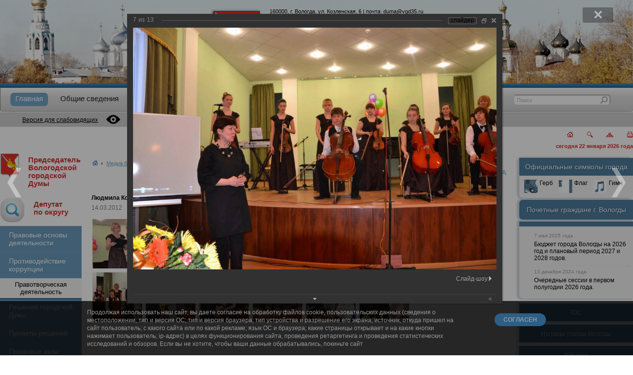

--- FILE ---
content_type: text/html; charset=UTF-8
request_url: https://www.duma-vologda.ru/media/photo/221/4708/
body_size: 14783
content:

<!DOCTYPE html>
<html lang="ru">
<head>
<title>Фотогалерея</title>
<meta http-equiv="Content-Type" content="text/html; charset=UTF-8" />
<meta name="robots" content="index, follow" />
<meta name="keywords" content="Вологодская городская дума официальный сайт гордума глава города Вологды Сапожников Юрий Владимирович мероприятия сессия повестка с датой награждение приемная депутата совещание горсовет" />
<meta name="description" content="Дума" />
<script data-skip-moving="true">(function(w, d, n) {var cl = "bx-core";var ht = d.documentElement;var htc = ht ? ht.className : undefined;if (htc === undefined || htc.indexOf(cl) !== -1){return;}var ua = n.userAgent;if (/(iPad;)|(iPhone;)/i.test(ua)){cl += " bx-ios";}else if (/Windows/i.test(ua)){cl += ' bx-win';}else if (/Macintosh/i.test(ua)){cl += " bx-mac";}else if (/Linux/i.test(ua) && !/Android/i.test(ua)){cl += " bx-linux";}else if (/Android/i.test(ua)){cl += " bx-android";}cl += (/(ipad|iphone|android|mobile|touch)/i.test(ua) ? " bx-touch" : " bx-no-touch");cl += w.devicePixelRatio && w.devicePixelRatio >= 2? " bx-retina": " bx-no-retina";if (/AppleWebKit/.test(ua)){cl += " bx-chrome";}else if (/Opera/.test(ua)){cl += " bx-opera";}else if (/Firefox/.test(ua)){cl += " bx-firefox";}ht.className = htc ? htc + " " + cl : cl;})(window, document, navigator);</script>


<link href="/bitrix/cache/css/s1/duma/kernel_main/kernel_main_v1.css?176674421817998" type="text/css"  rel="stylesheet" />
<link href="/bitrix/js/ui/design-tokens/dist/ui.design-tokens.min.css?174220028223463" type="text/css"  rel="stylesheet" />
<link href="/bitrix/js/ui/fonts/opensans/ui.font.opensans.min.css?17138869602320" type="text/css"  rel="stylesheet" />
<link href="/bitrix/js/main/popup/dist/main.popup.bundle.min.css?175144209728056" type="text/css"  rel="stylesheet" />
<link href="/bitrix/cache/css/s1/duma/page_f837b2e09fe1bc3465f98f4353d2a017/page_f837b2e09fe1bc3465f98f4353d2a017_v1.css?176674421877619" type="text/css"  rel="stylesheet" />
<link href="/bitrix/panel/main/popup.min.css?174219946420774" type="text/css"  rel="stylesheet" />
<link href="/bitrix/cache/css/s1/duma/template_177cafcb539dcbefd0707ce5ccda33cd/template_177cafcb539dcbefd0707ce5ccda33cd_v1.css?176674414153701" type="text/css"  data-template-style="true" rel="stylesheet" />







            
            <!-- Yandex.Metrika counter -->
            
            <!-- /Yandex.Metrika counter -->
                    
        
<meta name="WebsiteSpark" content="GJpxEkoSft" />
<meta name="sputnik-verification" content="VJqQAgFUZBty17C9" />
<meta name="sputnik-verification" content="umpN1LBsdfQ9bxdP" />
<meta name="viewport" content="initial-scale=1, width=device-width, maximum-scale=1, minimum-scale=1, user-scalable=no">
<link rel="shortcut icon" href="/favicon.ico" type="image/x-icon" />
<link rel="icon" type="image/vnd.microsoft.icon" href="/favicon.ico" />
<!-- <link rel="shortcut icon" href="/favicon.ico" /> -->
<!--  -->
<!--[if IE]>
<style>
#main #menu #menu_center ul li div span a {
  position: relative;
  top: 3px;
}
#main #menu #menu_center #search div input {
  top: 3px;
}
#main #right_menu .right_menu_head {
  height: 26px;
  padding-top: 10px;
}
#main #right_menu #pochet_gr {
  height: 28px;
  padding-top: 15px;
}
#main #menu #menu_center ul .sel div span a {
  background: transparent url(/local/templates/duma/img/submenu_delim.gif) no-repeat top left;
}
</style>
<![endif]-->
<!--[if lt IE 8]>
<style>
#main #footer #footer_menu_center {
  position: relative;
  top: 12px;
}
#main #footer #footer_menu_center li a {
  font-size: 12px;
}
#main #menu .menu_head_shadow {
  margin-top: 2px;
}
.ie_corners_l, .ie_corners_r {
  margin-top: 3px;
}
</style>
<![endif]-->
<!--[if gt IE 8]>
<style>
#main #right_menu .menu_head_shadow {
  text-align: center;
  width: 230px;
}
#main #right_menu #pochet_gr .menu_head_shadow {
  text-align: center;
  width: 208px;
}
</style>
<![endif]-->

</head>
<body>
<div class="container">
  <header class="t-header">
    <section class="t-header__banner header-banner">
      <div class="header-banner__container">
        <div class="header-banner__logo header-gerb">
          <a href="/" class="header-gerb__link">
            <img src="/local/templates/duma/img/gerb.png" class="header-gerb__img" alt="Вологодская городская Дума - на главную" title="Вологодская городская Дума - на главную">
          </a>
        </div>
        <div class="header-banner__text">
          <address class="header-banner__text-address">160000, г. Вологда, ул. Козленская, 6 | почта: <a href="mailto:duma@vgd35.ru">duma@vgd35.ru</a></address>
          <div class="header-banner__text-img text-img">
            <img src="/local/templates/duma/img/gor_duma.png" alt="Вологодская городская Дума" class="text-img__img">
          </div>
          <div class="header-banner__text-site">
            <p>официальный сайт <a href="/">www.duma-vologda.ru</a></p>
          </div>
        </div>
      </div>
    </section>
    <div class="header-line"></div>
    <div class="t-header__menu">
      <nav class="main-menu">
        <input type="checkbox" id="checkbox" class="main-menu__checkbox">
<label for="checkbox" class="main-menu__btn"><div class="main-menu__icon"></div></label>
<div class="main-menu__container">
  <ul class="main-menu__list">
      <li
      class="main-menu__list-item select"
    >
      <a class="main-menu__link" href="/">
        <span class="main-menu__link-text">Главная</span>
      </a>
          </li>
      <li
      class="main-menu__list-item have-sub-menu"
    >
      <a class="main-menu__link" href="/overview/">
        <span class="main-menu__link-text">Общие сведения</span>
      </a>
              <input type="checkbox" id="sub-menu-checkbox-2"  class="main-menu__sub-menu-checkbox">
        <label for="sub-menu-checkbox-2" class="main-menu__sub-menu-btn"><div class="main-menu__sub-menu-icon"></div></label>
        <div class="main-menu__sub-menu">
                      <a class="main-menu__link" href="/overview/history/">
              <span class="main-menu__link-text">История создания Думы</span>
            </a>
                      <a class="main-menu__link" href="/overview/the_deputies_of_previous_convocations.php">
              <span class="main-menu__link-text">Депутаты предыдущих созывов</span>
            </a>
                      <a class="main-menu__link" href="/overview/rukovodstvo.php">
              <span class="main-menu__link-text">Руководство Думы</span>
            </a>
                      <a class="main-menu__link" href="/overview/struct.php">
              <span class="main-menu__link-text">Структура Думы</span>
            </a>
                      <a class="main-menu__link" href="/apparat-dumy/">
              <span class="main-menu__link-text">Аппарат Думы</span>
            </a>
                  </div>
          </li>
      <li
      class="main-menu__list-item have-sub-menu"
    >
      <a class="main-menu__link" href="/deputy/">
        <span class="main-menu__link-text">Депутаты</span>
      </a>
              <input type="checkbox" id="sub-menu-checkbox-3"  class="main-menu__sub-menu-checkbox">
        <label for="sub-menu-checkbox-3" class="main-menu__sub-menu-btn"><div class="main-menu__sub-menu-icon"></div></label>
        <div class="main-menu__sub-menu">
                      <a class="main-menu__link" href="/deputy/okrug.php">
              <span class="main-menu__link-text">Схема избирательных округов г. Вологды</span>
            </a>
                      <a class="main-menu__link" href="/deputy/">
              <span class="main-menu__link-text">Страницы депутатов</span>
            </a>
                  </div>
          </li>
      <li
      class="main-menu__list-item have-sub-menu"
    >
      <a class="main-menu__link" href="/committee/">
        <span class="main-menu__link-text">Комитеты</span>
      </a>
              <input type="checkbox" id="sub-menu-checkbox-4"  class="main-menu__sub-menu-checkbox">
        <label for="sub-menu-checkbox-4" class="main-menu__sub-menu-btn"><div class="main-menu__sub-menu-icon"></div></label>
        <div class="main-menu__sub-menu">
                      <a class="main-menu__link" href="/committee/list.php">
              <span class="main-menu__link-text">Список</span>
            </a>
                      <a class="main-menu__link" href="/committee/quest.php">
              <span class="main-menu__link-text">Вопросы ведения комитета</span>
            </a>
                      <a class="main-menu__link" href="/committee/notice.php">
              <span class="main-menu__link-text">Повестка</span>
            </a>
                      <a class="main-menu__link" href="/committee/plan.php">
              <span class="main-menu__link-text">План работы</span>
            </a>
                  </div>
          </li>
      <li
      class="main-menu__list-item"
    >
      <a class="main-menu__link" href="/requests/reception.php">
        <span class="main-menu__link-text">График приема</span>
      </a>
          </li>
      <li
      class="main-menu__list-item"
    >
      <a class="main-menu__link" href="/contacts/">
        <span class="main-menu__link-text">Контакты</span>
      </a>
          </li>
      <li
      class="main-menu__list-item"
    >
      <a class="main-menu__link" href="/fractions/">
        <span class="main-menu__link-text">Депутатские объединения</span>
      </a>
          </li>
    </ul>
</div>      </nav>
      <div class="main-search">
        <form action="/search/index.php" id="srch" class="search">
  <input name="s" type="hidden" value="Поиск" />
  <div class="search__string">
    <input type="text" name="q" value="Поиск" class="search__input">
  </div>
  <a href="#" onlclick='$("#srch").submit();' class="search__btn">
    <!-- <img src="/local/templates/duma/img/search_button.gif" title="Искать!" height="20" width="21"> -->
  </a>
</form>      </div>
    </div>
    <div class="t-header__special spcial-version">
      <div class="spcial-version__container">
        <a href="?special_version=Y" class="special-version">
          <p class="special-version__text">Версия для слабовидящих</p>
          <div class="special-version__icon">
            <svg width="28" height="28" viewBox="0 0 28 28" fill="#000" xmlns="http://www.w3.org/2000/svg"><g clip-path="url(#clip0)"><path d="M27.8462 13.5225C27.5963 13.1733 21.583 4.97656 14 4.97656C6.41689 4.97656 0.40373 13.1733 0.153809 13.5226C-0.0512695 13.8078 -0.0512695 14.1923 0.153809 14.4775C0.40373 14.8267 6.41695 23.0234 14 23.0234C21.583 23.0234 27.5962 14.8267 27.8462 14.4774C28.0513 14.1922 28.0513 13.8077 27.8462 13.5225ZM14 19.7422C10.8341 19.7422 8.25778 17.1659 8.25778 14C8.25778 10.8341 10.8341 8.25781 14 8.25781C17.1659 8.25781 19.7422 10.8341 19.7422 14C19.7422 17.1659 17.1659 19.7422 14 19.7422Z"></path><path d="M13.9999 11.5391C12.6429 11.5391 11.5389 12.643 11.5389 14C11.5389 15.357 12.6429 16.4609 13.9999 16.4609C15.3569 16.4609 16.4608 15.357 16.4608 14C16.4609 12.643 15.3569 11.5391 13.9999 11.5391Z"></path></g><defs><clipPath id="clip0"><rect width="28" height="28"></rect></clipPath></defs></svg>
          </div>
        </a>
        
      </div>
    </div>
    <div class="t-header__info info-section">
      <div class="info-section__speed-button">
        <a href="/" title="Главная"><img src="/local/templates/duma/img/home.gif" width="12" height="11" alt="Главная"></a>
        <a href="/search/" title="Поиск"><img src="/local/templates/duma/img/search.gif" width="12" height="12" alt="Поиск"></a>
        <a href="/search/map.php" title="Карта"><img src="/local/templates/duma/img/map.gif" width="14" height="9" alt="Карта"></a>
        <a href="?print=Y" title="Печать" target="_blank"><img src="/local/templates/duma/img/print.gif" width="12" height="12" alt="Печать"></a>
              </div>
      <div class="info-section__curdate">
         сегодня 22 января 2026 года
      </div>
          </div>
  </header>
  <main class="main">
    <section class="sidebar-left">
      <div class="menu-left__logo-txt logo-txt cities-headed__mob">
        <span class="logo-txt__logo">
          <img class="logo-txt__logo-img" src="/local/templates/duma/img/gerb.png">
        </span>
        <a class="logo-txt__txt" href="/glava/">Председатель Вологодской<br/> городской Думы</a>
      </div>
      <input type="checkbox" id="left-menu-checkbox" class="left-menu-checkbox">
      <label for="left-menu-checkbox" class="left-menu-checkbox__btn">
        <div class="left-menu-checkbox__btn-text">Левое меню</div>
        <div class="left-menu-checkbox__btn-icon"></div>
      </label>
      <aside class="sidebar-menu menu-left">
        <div class="menu-left__logo-txt logo-txt cities-headed__desc">
          <span class="logo-txt__logo">
            <img class="logo-txt__logo-img" src="/local/templates/duma/img/gerb.png">
          </span>
          <a class="logo-txt__txt" href="/glava/">Председатель Вологодской<br/> городской Думы</a>
        </div>
        <div class="menu-left__logo-txt logo-txt">
          <a class="logo-txt__logo" href="/deputy/okrug.php">
            <img class="logo-txt__logo-img" src="/local/templates/duma/img/generic.png">
          </a>
          <a class="logo-txt__txt" href="/deputy/okrug.php">Депутат<br/>по округу</a>
        </div>
        
        
        <div class="menu-left__item">
          <a class="menu-left__item-link" href="/info/">Правовые основы деятельности</a>
        </div>
        <div class="menu-left__item">
          <a class="menu-left__item-link" href="/korruptsya/">Противодействие коррупции</a>
        </div>
            <div class="menu-left__item-title">Правотворческая деятельность</div>
        <ul class="menu-left__list">
              <li class="menu-left__item">
          <a href="/law_making/solution.php" class="menu-left__item-link">Решения городской Думы</a>
        </li>
              <li class="menu-left__item">
          <a href="/law_making/project.php" class="menu-left__item-link">Проекты решений</a>
        </li>
              <li class="menu-left__item">
          <a href="/law_making/chm_acts.php" class="menu-left__item-link">Правовые акты руководителя Думы</a>
        </li>
          </ul>
          <div class="menu-left__item-title">Мероприятия Думы</div>
        <ul class="menu-left__list">
              <li class="menu-left__item">
          <a href="/events_duma/plan.php" class="menu-left__item-link">План работы</a>
        </li>
              <li class="menu-left__item">
          <a href="/events_duma/meet.php" class="menu-left__item-link">Заседания комитетов</a>
        </li>
              <li class="menu-left__item">
          <a href="/events_duma/public_hearings/index.php" class="menu-left__item-link">Публичные слушания</a>
        </li>
              <li class="menu-left__item">
          <a href="/events_duma/session/index.php" class="menu-left__item-link">Очередные сессии</a>
        </li>
          </ul>
          <div class="menu-left__item-title">Обращения в Думу</div>
        <ul class="menu-left__list">
              <li class="menu-left__item">
          <a href="/requests/mail.php" class="menu-left__item-link">Отправить письмо</a>
        </li>
              <li class="menu-left__item">
          <a href="/requests/reception.php" class="menu-left__item-link">Прийти на прием</a>
        </li>
              <li class="menu-left__item">
          <a href="/requests/docs.php" class="menu-left__item-link">Нормативно-правовая база</a>
        </li>
              <li class="menu-left__item">
          <a href="/requests/reports/index.php" class="menu-left__item-link">Информация о рассмотрении обращений</a>
        </li>
          </ul>
          <div class="menu-left__item-title">Кадровое обеспечение</div>
        <ul class="menu-left__list">
              <li class="menu-left__item">
          <a href="/staffing/sort.php" class="menu-left__item-link">Порядок поступления на муниципальную службу</a>
        </li>
              <li class="menu-left__item">
          <a href="/staffing/info.php" class="menu-left__item-link">Сведения о вакансиях</a>
        </li>
              <li class="menu-left__item">
          <a href="/staffing/qualify.php" class="menu-left__item-link">Квалификационные требования к кандидатам</a>
        </li>
              <li class="menu-left__item">
          <a href="/staffing/result.php" class="menu-left__item-link">Условия и результаты конкурсов</a>
        </li>
              <li class="menu-left__item">
          <a href="" class="menu-left__item-link"></a>
        </li>
          </ul>
            </aside>
    </section>
      <!-- begin::main-section -->
    <section class="main-section">
      
      <div style="margin-bottom: 10px;">
        <span id="page_title"><h1>Фотогалерея</h1></span>
      </div>
      <div class="breadcrumb">
        <div class="breadcrumb__wrap">
          <ul class="breadcrumb__container"><li class="breadcrumb__item"><a href="/" title="Главная"><img src="/local/templates/duma/img/icon_home.gif"></a></li><li class="breadcrumb__item"><span class="breadcrumb__separator">&nbsp;<img src="/local/templates/duma/img/icon_more.gif">&nbsp;</span></li><li class="breadcrumb__item"><a href="/media/" title="Медиа библиотека">Медиа библиотека</a></li><li class="breadcrumb__item"><span class="breadcrumb__separator">&nbsp;<img src="/local/templates/duma/img/icon_more.gif">&nbsp;</span></li><li class="breadcrumb__item"><a href="/media/photo/" title="Фотогалерея">Фотогалерея</a></li><li class="breadcrumb__item"><span class="breadcrumb__separator">&nbsp;<img src="/local/templates/duma/img/icon_more.gif">&nbsp;</span></li><li class="breadcrumb__item">Людмила Коротаева поздравляет с юбилеем коллектив Ансамбля музыкальной школы им.Трифонова</li></ul>        </div>
        <div id="font_ch">
          Размер шрифта: <a id="font_small" href="#">А</a><a id="font_avg" class="used" href="#">А</a><a id="font_big" href="#">А</a>
        </div>
      </div>
      <div style="clear:both; margin-bottom: 20px;">&nbsp;</div>
            <div class="main-section__content">
<style>
div.photo-album-avatar{
	width:120px;
	height:120px;}
div.photo-item-cover-block-container,
div.photo-item-cover-block-outer,
div.photo-item-cover-block-inner{
	background-color: white;
	height:136px;
	width:160px;}
div.photo-album-thumbs-avatar{
	width:100px;
	height:100px;}
ul.photo-album-list div.photo-item-info-block-outside {
	width: 168px;}
ul.photo-album-thumbs-list div.photo-item-info-block-inner {
	width:148px;}
</style>


<div class="photo-page-section">

<div class="photo-album-item photo-album-active " id="photo_album_info_221" >
	<div class="photo-album-info">
				<div class="photo-album-name" id="photo_album_name_221">Людмила Коротаева поздравляет с юбилеем коллектив Ансамбля музыкальной школы им.Трифонова</div>
						<div class="photo-album-date"><span id="photo_album_date_221">14.03.2012</span></div>
					</div>
</div>


<div class="empty-clear"></div><div class="photo-info-box photo-info-box-photo-list">
	<div class="photo-info-box-inner">

<div class="photo-items-list photo-photo-list" id="photo_list_bxph_list_0">
		<div id="photo_cont_4702" class="photo-item-cont " title="">
			<a class="photo-item-inner" style="width: 100px; height: 100px;" href="/media/photo/221/4702/" id="photo_4702">
				<img src="/upload/iblock/64f/64f80da43cf06b9bf2622ed14e19d9e8.JPG" border="0" style="width: 150px; height: 100px; left: -25px; ;" alt="DSC_0812.JPG"/>
							</a>
		</div>
		<div id="photo_cont_4703" class="photo-item-cont " title="">
			<a class="photo-item-inner" style="width: 100px; height: 100px;" href="/media/photo/221/4703/" id="photo_4703">
				<img src="/upload/iblock/3b4/3b41d13bc055f79b9e64e613a2fa9b9a.JPG" border="0" style="width: 150px; height: 100px; left: -25px; ;" alt="DSC_0814.JPG"/>
							</a>
		</div>
		<div id="photo_cont_4704" class="photo-item-cont " title="">
			<a class="photo-item-inner" style="width: 100px; height: 100px;" href="/media/photo/221/4704/" id="photo_4704">
				<img src="/upload/iblock/6c2/6c294b61c1c75553143cf296a7622f88.JPG" border="0" style="width: 150px; height: 100px; left: -25px; ;" alt="DSC_0816.JPG"/>
							</a>
		</div>
		<div id="photo_cont_4705" class="photo-item-cont " title="">
			<a class="photo-item-inner" style="width: 100px; height: 100px;" href="/media/photo/221/4705/" id="photo_4705">
				<img src="/upload/iblock/6b5/6b5eed7be84b842f31c640fd28ff5479.JPG" border="0" style="width: 150px; height: 100px; left: -25px; ;" alt="DSC_0817.JPG"/>
							</a>
		</div>
		<div id="photo_cont_4706" class="photo-item-cont " title="">
			<a class="photo-item-inner" style="width: 100px; height: 100px;" href="/media/photo/221/4706/" id="photo_4706">
				<img src="/upload/iblock/f22/f22a53842e4fd612f31121e418c1b67e.JPG" border="0" style="width: 150px; height: 100px; left: -25px; ;" alt="DSC_0822.JPG"/>
							</a>
		</div>
		<div id="photo_cont_4707" class="photo-item-cont " title="">
			<a class="photo-item-inner" style="width: 100px; height: 100px;" href="/media/photo/221/4707/" id="photo_4707">
				<img src="/upload/iblock/3b2/3b28dc2140b3a549297846294f7e2d3b.JPG" border="0" style="width: 150px; height: 100px; left: -25px; ;" alt="DSC_0828.JPG"/>
							</a>
		</div>
		<div id="photo_cont_4708" class="photo-item-cont " title="">
			<a class="photo-item-inner" style="width: 100px; height: 100px;" href="/media/photo/221/4708/" id="photo_4708">
				<img src="/upload/iblock/26b/26b40cad15cac3d190e18990fddb77a3.JPG" border="0" style="width: 150px; height: 100px; left: -25px; ;" alt="DSC_0832.JPG"/>
							</a>
		</div>
		<div id="photo_cont_4709" class="photo-item-cont " title="">
			<a class="photo-item-inner" style="width: 100px; height: 100px;" href="/media/photo/221/4709/" id="photo_4709">
				<img src="/upload/iblock/791/791d276379eec275792e6dc302fd8536.JPG" border="0" style="width: 150px; height: 100px; left: -25px; ;" alt="DSC_0833.JPG"/>
							</a>
		</div>
		<div id="photo_cont_4710" class="photo-item-cont " title="">
			<a class="photo-item-inner" style="width: 100px; height: 100px;" href="/media/photo/221/4710/" id="photo_4710">
				<img src="/upload/iblock/631/6311b00377667aa1a1485fd14b261aee.JPG" border="0" style="width: 150px; height: 100px; left: -25px; ;" alt="DSC_0839.JPG"/>
							</a>
		</div>
		<div id="photo_cont_4711" class="photo-item-cont " title="">
			<a class="photo-item-inner" style="width: 100px; height: 100px;" href="/media/photo/221/4711/" id="photo_4711">
				<img src="/upload/iblock/ff7/ff71572672ad3e9ee37e640fcc1b8ea1.JPG" border="0" style="width: 150px; height: 100px; left: -25px; ;" alt="DSC_0840.JPG"/>
							</a>
		</div>
		<div id="photo_cont_4712" class="photo-item-cont " title="">
			<a class="photo-item-inner" style="width: 100px; height: 100px;" href="/media/photo/221/4712/" id="photo_4712">
				<img src="/upload/iblock/502/502a3bcec1aa10384fcb4c4a2dd6ab82.JPG" border="0" style="width: 150px; height: 100px; left: -25px; ;" alt="DSC_0845.JPG"/>
							</a>
		</div>
		<div id="photo_cont_4713" class="photo-item-cont " title="">
			<a class="photo-item-inner" style="width: 100px; height: 100px;" href="/media/photo/221/4713/" id="photo_4713">
				<img src="/upload/iblock/aac/aac75449353268a39cc6824d9652bf03.JPG" border="0" style="width: 150px; height: 100px; left: -25px; ;" alt="DSC_0849.JPG"/>
							</a>
		</div>
		<div id="photo_cont_4714" class="photo-item-cont " title="">
			<a class="photo-item-inner" style="width: 100px; height: 100px;" href="/media/photo/221/4714/" id="photo_4714">
				<img src="/upload/iblock/81d/81d339975147510d7459d9e95c70a8a6.JPG" border="0" style="width: 150px; height: 100px; left: -25px; ;" alt="DSC_0851.JPG"/>
							</a>
		</div>
</div>
<div class="empty-clear"></div>


	</div>
</div>

</div>  		</div>
		<div id="on_top"><a href="#">Наверх</a></div>
    </section>
    <!-- end::main-section -->
    <section class="sidebar-right">
      <aside class="sidebar-menu menu-right">
        <div class="menu-right__symbols">
          <div class="right-menu__symbols-head">
            Официальные символы города
          </div>
          <div class="right-menu__symbols-body">
            <ul class="symbols-list">
              <li class="symbols-list__item">
                <a href="/gerb.php" class="symbols-list__link">
                  <img src="/local/templates/duma/img/gerb_small.gif" class="symbols-list__logo">
                  <img src="/local/templates/duma/img/gerb_small_c.gif" class="symbols-list__logo_hover">
                  <span class="symbols-list__name">Герб</span>
                </a>
              </li>
              <li class="symbols-list__item">
                <a href="/flag.php" class="symbols-list__link">
                  <img src="/local/templates/duma/img/flag.gif" class="symbols-list__logo">
                  <img src="/local/templates/duma/img/flag_c.gif" class="symbols-list__logo_hover">
                  <span class="symbols-list__name">Флаг</span>
                </a>
              </li>
              <li class="symbols-list__item">
                <a href="/hymn.php" class="symbols-list__link">
                  <img src="/local/templates/duma/img/gimn.gif" class="symbols-list__logo">
                  <img src="/local/templates/duma/img/gimn_c.gif" class="symbols-list__logo_hover">
                  <span class="symbols-list__name">Гимн</span>
                </a>
              </li>
            </ul>
          </div>
        </div>
        
        <div class="menu-right__pochetnye-grazhdane">
          <a href="https://vologda.gosuslugi.ru/o-munitsipalnom-obrazovanii/pochetnye-grazhdane/" target="_blank" class="menu-right__pochetnye-grazhdane-link">
            Почетные граждане г. Вологды
          </a>
        </div>
        
        <div class="menu-right__news">
          		<div class="menu-right__news-date">
		7 мая 2025 года
	</div>
	<a id="bx_3218110189_20155" href="/info/budzet.php" class="menu-right__news-link">
		Бюджет города Вологды на 2026 год и плановый период 2027 и 2028 годов.	</a>
			<img src="/local/templates/duma/img/left_menu_delim.gif" id="pov_delim" alt="-----------">
			<div class="menu-right__news-date">
		13 декабря 2024 года
	</div>
	<a id="bx_3218110189_20154" href="/events_duma/session/index.php" class="menu-right__news-link">
		Очередные сессии в первом полугодии 2026 года.	</a>
	        </div>
        
        <div style="margin-bottom: 10px;">
          <div id="comp_b757adee2b6b3aef77897ea288e103dc"></div>        </div>

        <div class="menu-right__item">
          <a class="menu-right__link" href="/tos/">ТОС</a>
        </div>
        <div class="menu-right__item">
          <a class="menu-right__link" href="/vol_awards/">Награды города Вологды</a>
        </div>
        <div class="menu-right__item">
          <a class="menu-right__link" href="/yubilei-vologodskoy-gorodskoy-dumy/">Юбилеи<br/>Вологодской городской Думы</a>
        </div> 
        <div class="menu-right__item">
          <a class="menu-right__link" href="/mparl/">Молодежный парламент<br/>города Вологды</a>
        </div> 
        <div class="menu-right__item">
          <a class="menu-right__link" href="/media/photo/">Фотогалерея</a>
        </div>
        <div class="menu-right__item">
          <a class="menu-right__link" href="/links/14245/">Официальные сайты РФ</a>
        </div>
        <div class="menu-right__item">
          <a class="menu-right__link" href="/links/14246/">Официальная Вологда</a>
        </div>
        <div class="menu-right__item">
          <a class="menu-right__link" href="/links/14247/">Полезные ссылки</a>
        </div>
        <style type='text/css'>
        .gmtbl{background-color: #ffffff; border: 1px solid #ffffff;}
        .gmtdttl{font-weight: bold; color: #ffffff; text-align:center;  background-color: #4A7A9B}
        .gmtdtext {font-size:10px; font-weight: normal; color: #000000;text-align:center;}
        .tddiv { text-align: left !important;}
        div#cntdiv{ position:absolute; display:block;}
        div#infselectlist{ background-color: #ffffff; border: 1px solid #7c7c7c; width:100%; height:100%; position:relative; top:1; left:0; right:0; visibility:hidden; cursor:pointer;}
        div#hiddentl{ position:relative; top:1; left:0; right:0; visibility:hidden;}
        </style>
        </br>

        <!-- Metrika informer -->
                 <!-- /Metrika informer -->
      </aside>
    </section>
  </main>
  <footer class="t-footer">
    <section class="t-footer__left duma-section">
      <div class="duma-section__copy duma-copy">
        <img src="/local/templates/duma/img/gerb.gif" class="duma-copy__logo" alt="Вологодская городская Дума">
        <p class="duma-copy__text">
          Вологодская<br>
          городская Дума<br>
        </p>
      </div>
    </section>
    <section class="t-footer__center f-menu-section">
      <nav class="footer-menu">
        
	<ul class="footer-menu__list">

						<li class="footer-menu__list-item">
				<a href="/" class="footer-menu__link sel_menu">
					<span class="footer-menu__list-item-text">Главная</span>
				</a>
			</li>
								<li class="footer-menu__list-item">
				<a href="/overview/" class="footer-menu__link">
					<span class="footer-menu__list-item-text">Общие сведения</span>
				</a>
			</li>
								<li class="footer-menu__list-item">
				<a href="/deputy/" class="footer-menu__link">
					<span class="footer-menu__list-item-text">Депутаты</span>
				</a>
			</li>
								<li class="footer-menu__list-item">
				<a href="/committee/" class="footer-menu__link">
					<span class="footer-menu__list-item-text">Комитеты</span>
				</a>
			</li>
								<li class="footer-menu__list-item">
				<a href="/requests/reception.php" class="footer-menu__link">
					<span class="footer-menu__list-item-text">График приема</span>
				</a>
			</li>
								<li class="footer-menu__list-item">
				<a href="/contacts/" class="footer-menu__link">
					<span class="footer-menu__list-item-text">Контакты</span>
				</a>
			</li>
								<li class="footer-menu__list-item">
				<a href="/fractions/" class="footer-menu__link">
					<span class="footer-menu__list-item-text">Депутатские объединения</span>
				</a>
			</li>
			
	</ul>
      </nav>
    </section>
    <section class="t-footer__right akatan-section">
      <div class="akatan-section__copy akatan-copy">
        <img src="/local/templates/duma/img/akatan_logo.gif" class="akatan-copy__logo" alt="Интернет агенство Акатан" title="Интернет агенство Акатан">
        <p class="akatan-copy__text">
          Разработка и техническая поддержка - <a href="https://akatan.ru" target="_blank" title="Создание и техническое продвижение сайтов AKATAN">AKATAN</a><br>
          Работает на «<a href="http://www.1c-bitrix.ru/partners/154944.php">1С-Битрикс: Управление сайтом</a>»<br>
        </p>
      </div>
    </section>
  </footer>
  <div id="after_footer_line"></div>
</div>
<div id="cookieBanner">
	<div class="cookieContent">
		<span class="cookieText">
			Продолжая использовать наш сайт, вы даете согласие на обработку файлов cookie, пользовательских данных (сведения о местоположении; тип и версия ОС; тип и версия браузера; тип устройства и разрешение его экрана; источник, откуда пришел на сайт пользователь; с какого сайта или по какой рекламе; язык ОС и браузера; какие страницы открывает и на какие кнопки нажимает пользователь; ip-адрес) в целях функционирования сайта, проведения ретаргетинга и проведения статистических исследований и обзоров. Если вы не хотите, чтобы ваши данные обрабатывались, покиньте сайт
		</span>
		<span class="cookieButton">
			<span id="acceptCookies">СОГЛАСЕН</span>
		</span>
	</div>
</div>

<!-- Yandex.Metrika counter -->  
<noscript><div><img src="https://mc.yandex.ru/watch/13789261" style="position:absolute; left:-9999px;" alt="" /></div></noscript> 
<!-- /Yandex.Metrika counter -->
<!---cnt.sputnik.ru---> 
<!---cnt.sputnik.ru---> 
<script>if(!window.BX)window.BX={};if(!window.BX.message)window.BX.message=function(mess){if(typeof mess==='object'){for(let i in mess) {BX.message[i]=mess[i];} return true;}};</script>
<script>(window.BX||top.BX).message({"JS_CORE_LOADING":"Загрузка...","JS_CORE_NO_DATA":"- Нет данных -","JS_CORE_WINDOW_CLOSE":"Закрыть","JS_CORE_WINDOW_EXPAND":"Развернуть","JS_CORE_WINDOW_NARROW":"Свернуть в окно","JS_CORE_WINDOW_SAVE":"Сохранить","JS_CORE_WINDOW_CANCEL":"Отменить","JS_CORE_WINDOW_CONTINUE":"Продолжить","JS_CORE_H":"ч","JS_CORE_M":"м","JS_CORE_S":"с","JSADM_AI_HIDE_EXTRA":"Скрыть лишние","JSADM_AI_ALL_NOTIF":"Показать все","JSADM_AUTH_REQ":"Требуется авторизация!","JS_CORE_WINDOW_AUTH":"Войти","JS_CORE_IMAGE_FULL":"Полный размер"});</script><script src="/bitrix/js/main/core/core.min.js?1756709399229643"></script><script>BX.Runtime.registerExtension({"name":"main.core","namespace":"BX","loaded":true});</script>
<script>BX.setJSList(["\/bitrix\/js\/main\/core\/core_ajax.js","\/bitrix\/js\/main\/core\/core_promise.js","\/bitrix\/js\/main\/polyfill\/promise\/js\/promise.js","\/bitrix\/js\/main\/loadext\/loadext.js","\/bitrix\/js\/main\/loadext\/extension.js","\/bitrix\/js\/main\/polyfill\/promise\/js\/promise.js","\/bitrix\/js\/main\/polyfill\/find\/js\/find.js","\/bitrix\/js\/main\/polyfill\/includes\/js\/includes.js","\/bitrix\/js\/main\/polyfill\/matches\/js\/matches.js","\/bitrix\/js\/ui\/polyfill\/closest\/js\/closest.js","\/bitrix\/js\/main\/polyfill\/fill\/main.polyfill.fill.js","\/bitrix\/js\/main\/polyfill\/find\/js\/find.js","\/bitrix\/js\/main\/polyfill\/matches\/js\/matches.js","\/bitrix\/js\/main\/polyfill\/core\/dist\/polyfill.bundle.js","\/bitrix\/js\/main\/core\/core.js","\/bitrix\/js\/main\/polyfill\/intersectionobserver\/js\/intersectionobserver.js","\/bitrix\/js\/main\/lazyload\/dist\/lazyload.bundle.js","\/bitrix\/js\/main\/polyfill\/core\/dist\/polyfill.bundle.js","\/bitrix\/js\/main\/parambag\/dist\/parambag.bundle.js"]);
</script>
<script>BX.Runtime.registerExtension({"name":"fx","namespace":"window","loaded":true});</script>
<script>BX.Runtime.registerExtension({"name":"ui.design-tokens","namespace":"window","loaded":true});</script>
<script>BX.Runtime.registerExtension({"name":"main.pageobject","namespace":"BX","loaded":true});</script>
<script>(window.BX||top.BX).message({"JS_CORE_LOADING":"Загрузка...","JS_CORE_NO_DATA":"- Нет данных -","JS_CORE_WINDOW_CLOSE":"Закрыть","JS_CORE_WINDOW_EXPAND":"Развернуть","JS_CORE_WINDOW_NARROW":"Свернуть в окно","JS_CORE_WINDOW_SAVE":"Сохранить","JS_CORE_WINDOW_CANCEL":"Отменить","JS_CORE_WINDOW_CONTINUE":"Продолжить","JS_CORE_H":"ч","JS_CORE_M":"м","JS_CORE_S":"с","JSADM_AI_HIDE_EXTRA":"Скрыть лишние","JSADM_AI_ALL_NOTIF":"Показать все","JSADM_AUTH_REQ":"Требуется авторизация!","JS_CORE_WINDOW_AUTH":"Войти","JS_CORE_IMAGE_FULL":"Полный размер"});</script>
<script>BX.Runtime.registerExtension({"name":"window","namespace":"window","loaded":true});</script>
<script>BX.Runtime.registerExtension({"name":"ui.tooltip","namespace":"BX.UI","loaded":true});</script>
<script>(window.BX||top.BX).message({"TOOLTIP_ENABLED":"N"});</script>
<script>BX.Runtime.registerExtension({"name":"tooltip","namespace":"window","loaded":true});</script>
<script>BX.Runtime.registerExtension({"name":"ui.fonts.opensans","namespace":"window","loaded":true});</script>
<script>BX.Runtime.registerExtension({"name":"main.popup","namespace":"BX.Main","loaded":true});</script>
<script>BX.Runtime.registerExtension({"name":"popup","namespace":"window","loaded":true});</script>
<script>(window.BX||top.BX).message({"LANGUAGE_ID":"ru","FORMAT_DATE":"DD.MM.YYYY","FORMAT_DATETIME":"DD.MM.YYYY HH:MI:SS","COOKIE_PREFIX":"BITRIX_SM","SERVER_TZ_OFFSET":"10800","UTF_MODE":"Y","SITE_ID":"s1","SITE_DIR":"\/","USER_ID":"","SERVER_TIME":1769075863,"USER_TZ_OFFSET":0,"USER_TZ_AUTO":"Y","bitrix_sessid":"9a408af8e247e931afbb0c9cebf884ba"});</script><script  src="/bitrix/cache/js/s1/duma/kernel_main/kernel_main_v1.js?1766744218170626"></script>
<script src="/bitrix/js/main/popup/dist/main.popup.bundle.min.js?176197833667480"></script>
<script src="/bitrix/js/yandex.metrika/script.js?17437782886417"></script>
<script>BX.setJSList(["\/bitrix\/js\/main\/session.js","\/bitrix\/js\/main\/core\/core_fx.js","\/bitrix\/js\/main\/pageobject\/dist\/pageobject.bundle.js","\/bitrix\/js\/main\/core\/core_window.js","\/bitrix\/js\/main\/date\/main.date.js","\/bitrix\/js\/main\/core\/core_date.js","\/bitrix\/js\/main\/utils.js","\/bitrix\/js\/main\/core\/core_tooltip.js","\/bitrix\/components\/bitrix\/photogallery\/templates\/.default\/script.js","\/bitrix\/components\/bitrix\/photogallery.section.list\/templates\/.default\/script.js","\/local\/templates\/duma\/components\/bitrix\/photogallery.detail.list.ex\/.default\/script.js","\/local\/templates\/duma\/js\/jquery_3_7_1.min.js","\/local\/templates\/duma\/js\/jquery.fancybox.min.js","\/local\/templates\/duma\/script.js","\/local\/templates\/duma\/components\/bitrix\/menu\/top_menu_adaptive\/script.js"]);</script>
<script>BX.setCSSList(["\/bitrix\/js\/main\/core\/css\/core_date.css","\/bitrix\/js\/main\/core\/css\/core_tooltip.css","\/bitrix\/components\/bitrix\/photogallery\/templates\/.default\/themes\/gray\/style.css","\/bitrix\/components\/bitrix\/photogallery\/templates\/.default\/style.css","\/local\/templates\/duma\/components\/bitrix\/photogallery.detail.list.ex\/.default\/style.css","\/local\/templates\/duma\/fancybox\/jquery.fancybox.css","\/local\/templates\/duma\/fancybox\/helpers\/jquery.fancybox-buttons.css","\/local\/templates\/duma\/fancybox\/helpers\/jquery.fancybox-thumbs.css","\/local\/templates\/duma\/css\/style.css","\/local\/templates\/duma\/components\/bitrix\/menu\/top_menu_adaptive\/style.css","\/local\/templates\/duma\/components\/bitrix\/menu\/left_menu_bot_adaptive\/style.css","\/local\/templates\/duma\/components\/bitrix\/breadcrumb\/bread-adaptive\/style.css","\/local\/templates\/duma\/components\/bitrix\/news.list\/block_ses_adaptive\/style.css","\/local\/templates\/duma\/components\/bitrix\/menu\/bottom_menu_adaptive\/style.css","\/local\/templates\/duma\/styles.css","\/local\/templates\/duma\/template_styles.css"]);</script>
<script type='text/javascript'>window['recaptchaFreeOptions']={'size':'normal','theme':'light','badge':'bottomright','version':'','action':'','lang':'ru','key':'6Lf-WCAUAAAAAF4A3pdhLpysnVYYOlnietTBYWz_'};</script>
<script type="text/javascript">"use strict";!function(r,c){var l=l||{};l.form_submit;var i=r.recaptchaFreeOptions;l.loadApi=function(){if(!c.getElementById("recaptchaApi")){var e=c.createElement("script");e.async=!0,e.id="recaptchaApi",e.src="//www.google.com/recaptcha/api.js?onload=RecaptchafreeLoaded&render=explicit&hl="+i.lang,e.onerror=function(){console.error('Failed to load "www.google.com/recaptcha/api.js"')},c.getElementsByTagName("head")[0].appendChild(e)}return!0},l.loaded=function(){if(l.renderById=l.renderByIdAfterLoad,l.renderAll(),"invisible"===i.size){c.addEventListener("submit",function(e){if(e.target&&"FORM"===e.target.tagName){var t=e.target.querySelector("div.g-recaptcha").getAttribute("data-widget");grecaptcha.execute(t),l.form_submit=e.target,e.preventDefault()}},!1);for(var e=c.querySelectorAll(".grecaptcha-badge"),t=1;t<e.length;t++)e[t].style.display="none"}r.jQuery&&jQuery(c).ajaxComplete(function(){l.reset()}),void 0!==r.BX.addCustomEvent&&r.BX.addCustomEvent("onAjaxSuccess",function(){l.reset()})},l.renderAll=function(){for(var e=c.querySelectorAll("div.g-recaptcha"),t=0;t<e.length;t++)e[t].hasAttribute("data-widget")||l.renderById(e[t].getAttribute("id"))},l.renderByIdAfterLoad=function(e){var t=c.getElementById(e),a=grecaptcha.render(t,{sitekey:t.hasAttribute("data-sitekey")?t.getAttribute("data-sitekey"):i.key,theme:t.hasAttribute("data-theme")?t.getAttribute("data-theme"):i.theme,size:t.hasAttribute("data-size")?t.getAttribute("data-size"):i.size,callback:t.hasAttribute("data-callback")?t.getAttribute("data-callback"):i.callback,badge:t.hasAttribute("data-badge")?t.getAttribute("data-badge"):i.badge});t.setAttribute("data-widget",a)},l.reset=function(){l.renderAll();for(var e=c.querySelectorAll("div.g-recaptcha[data-widget]"),t=0;t<e.length;t++){var a=e[t].getAttribute("data-widget");r.grecaptcha&&grecaptcha.reset(a)}},l.submitForm=function(e){if(void 0!==l.form_submit){var t=c.createElement("INPUT");t.setAttribute("type","hidden"),t.name="g-recaptcha-response",t.value=e,l.form_submit.appendChild(t);for(var a=l.form_submit.elements,r=0;r<a.length;r++)if("submit"===a[r].getAttribute("type")){var i=c.createElement("INPUT");i.setAttribute("type","hidden"),i.name=a[r].name,i.value=a[r].value,l.form_submit.appendChild(i)}c.createElement("form").submit.call(l.form_submit)}},l.throttle=function(a,r,i){var n,d,c,l=null,o=0;i=i||{};function u(){o=!1===i.leading?0:(new Date).getTime(),l=null,c=a.apply(n,d),l||(n=d=null)}return function(){var e=(new Date).getTime();o||!1!==i.leading||(o=e);var t=r-(e-o);return n=this,d=arguments,t<=0||r<t?(l&&(clearTimeout(l),l=null),o=e,c=a.apply(n,d),l||(n=d=null)):l||!1===i.trailing||(l=setTimeout(u,t)),c}},l.replaceCaptchaBx=function(){var e=c.body.querySelectorAll("form img");l.renderAll();for(var t=0;t<e.length;t++){var a=e[t];if(/\/bitrix\/tools\/captcha\.php\?(captcha_code|captcha_sid)=[0-9a-z]+/i.test(a.src)&&(a.src="[data-uri]",a.removeAttribute("width"),a.removeAttribute("height"),a.style.display="none",!a.parentNode.querySelector(".g-recaptcha"))){var r="d_recaptcha_"+Math.floor(16777215*Math.random()).toString(16),i=c.createElement("div");i.id=r,i.className="g-recaptcha",a.parentNode.appendChild(i),l.renderById(r)}}var n=c.querySelectorAll('form input[name="captcha_word"]');for(t=0;t<n.length;t++){var d=n[t];"none"!==d.style.display&&(d.style.display="none"),d.value=""}},l.init=function(){l.renderById=l.loadApi,c.addEventListener("DOMContentLoaded",function(){l.renderAll(),l.replaceCaptchaBx();var t=l.throttle(l.replaceCaptchaBx,200),e=r.MutationObserver||r.WebKitMutationObserver||r.MozMutationObserver;e?new e(function(e){e.forEach(function(e){"childList"===e.type&&0<e.addedNodes.length&&"IFRAME"!==e.addedNodes[0].tagName&&t()})}).observe(c.body,{attributes:!1,characterData:!1,childList:!0,subtree:!0,attributeOldValue:!1,characterDataOldValue:!1}):c.addEventListener("DOMNodeInserted",function(e){t()})})},l.init(),r.Recaptchafree=l,r.RecaptchafreeLoaded=l.loaded,r.RecaptchafreeSubmitForm=l.submitForm}(window,document);</script>
<script type="text/javascript">
                window.dataLayerName = 'dataLayer';
                var dataLayerName = window.dataLayerName;
            </script><script type="text/javascript">
                (function (m, e, t, r, i, k, a) {
                    m[i] = m[i] || function () {
                        (m[i].a = m[i].a || []).push(arguments)
                    };
                    m[i].l = 1 * new Date();
                    k = e.createElement(t), a = e.getElementsByTagName(t)[0], k.async = 1, k.src = r, a.parentNode.insertBefore(k, a)
                })
                (window, document, "script", "https://mc.yandex.ru/metrika/tag.js", "ym");

                ym("93434755", "init", {
                    clickmap: true,
                    trackLinks: true,
                    accurateTrackBounce: true,
                    webvisor: true,
                    ecommerce: dataLayerName,
                    params: {
                        __ym: {
                            "ymCmsPlugin": {
                                "cms": "1c-bitrix",
                                "cmsVersion": "25.750",
                                "pluginVersion": "1.0.10",
                                'ymCmsRip': 1296234092                            }
                        }
                    }
                });

                document.addEventListener("DOMContentLoaded", function() {
                                    });

            </script><script type="text/javascript">
            window.counters = ["93434755"];
        </script><script>window[window.dataLayerName] = window[window.dataLayerName] || [];</script>



<script  src="/bitrix/cache/js/s1/duma/template_ab47faf2e3dfdd667a25c79b31c82646/template_ab47faf2e3dfdd667a25c79b31c82646_v1.js?1766744141375473"></script>
<script  src="/bitrix/cache/js/s1/duma/page_8c488e9a52aa7db50c7ceb036a8314ca/page_8c488e9a52aa7db50c7ceb036a8314ca_v1.js?1766744218117029"></script>


<script type="text/javascript" src="/local/templates/duma/jquery.js"></script><script>
BX.ready(function(){
	if (!top.oBXPhotoList)
	{
		top.oBXPhotoList = {};
		top.oBXPhotoSlider = {};
	}

	var pPhotoContbxph_list_0 = BX('photo_list_bxph_list_0');
	// Used for load more photos and also for drag'n'drop sorting
	top.oBXPhotoList['bxph_list_0'] = new window.BXPhotoList({
		uniqueId: 'bxph_list_0',
		actionUrl: '/media/photo/221/4708/',
		actionPostUrl: true,
		itemsCount: '13',
		itemsPageSize: '50',
		navName: 'PAGEN_1',
		currentPage: '1',
		pageCount: '1',
		items: {'4702':{'id':'4702','active':'Y','title':'DSC_0812.JPG','album_id':'221','album_name':'Людмила Коротаева поздравляет с юбилеем коллектив Ансамбля музыкальной школы им.Трифонова','gallery_id':'','description':'','shows':'55','index':'0','author_id':'9','date':'03.05.2012 08:44','author_name':'<Без имени>','comments':'','detail_url':'/media/photo/221/4702/','tags':'','tags_array':[],'thumb_src':'/upload/iblock/64f/64f80da43cf06b9bf2622ed14e19d9e8.JPG','thumb_width':'180','thumb_height':'120','src':'/upload/iblock/080/080ba7a46ecbeaeb593751102d4d8ec8.JPG','width':'1024','height':'682'},'4703':{'id':'4703','active':'Y','title':'DSC_0814.JPG','album_id':'221','album_name':'Людмила Коротаева поздравляет с юбилеем коллектив Ансамбля музыкальной школы им.Трифонова','gallery_id':'','description':'','shows':'68','index':'1','author_id':'9','date':'03.05.2012 08:45','author_name':'<Без имени>','comments':'','detail_url':'/media/photo/221/4703/','tags':'','tags_array':[],'thumb_src':'/upload/iblock/3b4/3b41d13bc055f79b9e64e613a2fa9b9a.JPG','thumb_width':'180','thumb_height':'120','src':'/upload/iblock/dff/dffac4da09cb9a1169b8f952a6b6bdc3.JPG','width':'1024','height':'682'},'4704':{'id':'4704','active':'Y','title':'DSC_0816.JPG','album_id':'221','album_name':'Людмила Коротаева поздравляет с юбилеем коллектив Ансамбля музыкальной школы им.Трифонова','gallery_id':'','description':'','shows':'67','index':'2','author_id':'9','date':'03.05.2012 08:45','author_name':'<Без имени>','comments':'','detail_url':'/media/photo/221/4704/','tags':'','tags_array':[],'thumb_src':'/upload/iblock/6c2/6c294b61c1c75553143cf296a7622f88.JPG','thumb_width':'180','thumb_height':'120','src':'/upload/iblock/886/886dc5b2a9bc17595360afbf9bde7a9e.JPG','width':'1024','height':'682'},'4705':{'id':'4705','active':'Y','title':'DSC_0817.JPG','album_id':'221','album_name':'Людмила Коротаева поздравляет с юбилеем коллектив Ансамбля музыкальной школы им.Трифонова','gallery_id':'','description':'','shows':'101','index':'3','author_id':'9','date':'03.05.2012 08:45','author_name':'<Без имени>','comments':'','detail_url':'/media/photo/221/4705/','tags':'','tags_array':[],'thumb_src':'/upload/iblock/6b5/6b5eed7be84b842f31c640fd28ff5479.JPG','thumb_width':'180','thumb_height':'120','src':'/upload/iblock/7b0/7b0f2fb0e458c8e7ea45c31e40325c59.JPG','width':'1024','height':'682'},'4706':{'id':'4706','active':'Y','title':'DSC_0822.JPG','album_id':'221','album_name':'Людмила Коротаева поздравляет с юбилеем коллектив Ансамбля музыкальной школы им.Трифонова','gallery_id':'','description':'','shows':'57','index':'4','author_id':'9','date':'03.05.2012 08:45','author_name':'<Без имени>','comments':'','detail_url':'/media/photo/221/4706/','tags':'','tags_array':[],'thumb_src':'/upload/iblock/f22/f22a53842e4fd612f31121e418c1b67e.JPG','thumb_width':'180','thumb_height':'120','src':'/upload/iblock/7c4/7c40081caa8f80e846807e4773e38e5b.JPG','width':'1024','height':'682'},'4707':{'id':'4707','active':'Y','title':'DSC_0828.JPG','album_id':'221','album_name':'Людмила Коротаева поздравляет с юбилеем коллектив Ансамбля музыкальной школы им.Трифонова','gallery_id':'','description':'','shows':'62','index':'5','author_id':'9','date':'03.05.2012 08:45','author_name':'<Без имени>','comments':'','detail_url':'/media/photo/221/4707/','tags':'','tags_array':[],'thumb_src':'/upload/iblock/3b2/3b28dc2140b3a549297846294f7e2d3b.JPG','thumb_width':'180','thumb_height':'120','src':'/upload/iblock/6be/6be178d68267e6d51cee66d79bc59b3c.JPG','width':'1024','height':'682'},'4708':{'id':'4708','active':'Y','title':'DSC_0832.JPG','album_id':'221','album_name':'Людмила Коротаева поздравляет с юбилеем коллектив Ансамбля музыкальной школы им.Трифонова','gallery_id':'','description':'','shows':'57','index':'6','author_id':'9','date':'03.05.2012 08:45','author_name':'<Без имени>','comments':'','detail_url':'/media/photo/221/4708/','tags':'','tags_array':[],'thumb_src':'/upload/iblock/26b/26b40cad15cac3d190e18990fddb77a3.JPG','thumb_width':'180','thumb_height':'120','src':'/upload/iblock/f13/f13c285c9f1c1c71874f0601b089d666.JPG','width':'1024','height':'682'},'4709':{'id':'4709','active':'Y','title':'DSC_0833.JPG','album_id':'221','album_name':'Людмила Коротаева поздравляет с юбилеем коллектив Ансамбля музыкальной школы им.Трифонова','gallery_id':'','description':'','shows':'61','index':'7','author_id':'9','date':'03.05.2012 08:45','author_name':'<Без имени>','comments':'','detail_url':'/media/photo/221/4709/','tags':'','tags_array':[],'thumb_src':'/upload/iblock/791/791d276379eec275792e6dc302fd8536.JPG','thumb_width':'180','thumb_height':'120','src':'/upload/iblock/908/908e3e7eb7c9d93b6065cee4a0150708.JPG','width':'1024','height':'682'},'4710':{'id':'4710','active':'Y','title':'DSC_0839.JPG','album_id':'221','album_name':'Людмила Коротаева поздравляет с юбилеем коллектив Ансамбля музыкальной школы им.Трифонова','gallery_id':'','description':'','shows':'73','index':'8','author_id':'9','date':'03.05.2012 08:46','author_name':'<Без имени>','comments':'','detail_url':'/media/photo/221/4710/','tags':'','tags_array':[],'thumb_src':'/upload/iblock/631/6311b00377667aa1a1485fd14b261aee.JPG','thumb_width':'180','thumb_height':'120','src':'/upload/iblock/c68/c6874750c0e5a113fdbe12636447d730.JPG','width':'1024','height':'682'},'4711':{'id':'4711','active':'Y','title':'DSC_0840.JPG','album_id':'221','album_name':'Людмила Коротаева поздравляет с юбилеем коллектив Ансамбля музыкальной школы им.Трифонова','gallery_id':'','description':'','shows':'59','index':'9','author_id':'9','date':'03.05.2012 08:46','author_name':'<Без имени>','comments':'','detail_url':'/media/photo/221/4711/','tags':'','tags_array':[],'thumb_src':'/upload/iblock/ff7/ff71572672ad3e9ee37e640fcc1b8ea1.JPG','thumb_width':'180','thumb_height':'120','src':'/upload/iblock/359/359d0c89c5f50edc012ef0da19661f27.JPG','width':'1024','height':'682'},'4712':{'id':'4712','active':'Y','title':'DSC_0845.JPG','album_id':'221','album_name':'Людмила Коротаева поздравляет с юбилеем коллектив Ансамбля музыкальной школы им.Трифонова','gallery_id':'','description':'','shows':'67','index':'10','author_id':'9','date':'03.05.2012 08:46','author_name':'<Без имени>','comments':'','detail_url':'/media/photo/221/4712/','tags':'','tags_array':[],'thumb_src':'/upload/iblock/502/502a3bcec1aa10384fcb4c4a2dd6ab82.JPG','thumb_width':'180','thumb_height':'120','src':'/upload/iblock/d69/d692b376c5a0c30a2ff3235a0bd17f67.JPG','width':'1024','height':'682'},'4713':{'id':'4713','active':'Y','title':'DSC_0849.JPG','album_id':'221','album_name':'Людмила Коротаева поздравляет с юбилеем коллектив Ансамбля музыкальной школы им.Трифонова','gallery_id':'','description':'','shows':'66','index':'11','author_id':'9','date':'03.05.2012 08:46','author_name':'<Без имени>','comments':'','detail_url':'/media/photo/221/4713/','tags':'','tags_array':[],'thumb_src':'/upload/iblock/aac/aac75449353268a39cc6824d9652bf03.JPG','thumb_width':'180','thumb_height':'120','src':'/upload/iblock/913/91319bb415150ffc0159447e7bafe9f2.JPG','width':'1024','height':'682'},'4714':{'id':'4714','active':'Y','title':'DSC_0851.JPG','album_id':'221','album_name':'Людмила Коротаева поздравляет с юбилеем коллектив Ансамбля музыкальной школы им.Трифонова','gallery_id':'','description':'','shows':'65','index':'12','author_id':'9','date':'03.05.2012 08:46','author_name':'<Без имени>','comments':'','detail_url':'/media/photo/221/4714/','tags':'','tags_array':[],'thumb_src':'/upload/iblock/81d/81d339975147510d7459d9e95c70a8a6.JPG','thumb_width':'180','thumb_height':'120','src':'/upload/iblock/f12/f12b6e7725c361cba7cede2ebc991e2b.JPG','width':'1024','height':'682'}},
		pElementsCont: pPhotoContbxph_list_0,
		initDragSorting: 'N',
		sortedBySort: '',
		morePhotoNav: 'N',
		thumbSize: '100',
		canModerate: false	});

	top.oBXPhotoSlider['bxph_list_0'] = new window.BXPhotoSlider({
		uniqueId: 'bxph_list_0',
		currentItem: '4708',
		id: 'bxph_list31',
		userSettings: [],
		actionUrl: '/media/photo/221/4708/',
		responderUrl: '/bitrix/components/bitrix/photogallery.detail.list.ex/responder.php?analyticsLabel[action]=viewPhoto',
		actionPostUrl: true,
		sections: [{'ID':'221','NAME':'Людмила Коротаева поздравляет с юбилеем коллектив Ансамбля музыкальной школы им.Трифонова'}],
		items: {'4702':{'id':'4702','active':'Y','title':'DSC_0812.JPG','album_id':'221','album_name':'Людмила Коротаева поздравляет с юбилеем коллектив Ансамбля музыкальной школы им.Трифонова','gallery_id':'','description':'','shows':'55','index':'0','author_id':'9','date':'03.05.2012 08:44','author_name':'<Без имени>','comments':'','detail_url':'/media/photo/221/4702/','tags':'','tags_array':[],'thumb_src':'/upload/iblock/64f/64f80da43cf06b9bf2622ed14e19d9e8.JPG','thumb_width':'180','thumb_height':'120','src':'/upload/iblock/080/080ba7a46ecbeaeb593751102d4d8ec8.JPG','width':'1024','height':'682'},'4703':{'id':'4703','active':'Y','title':'DSC_0814.JPG','album_id':'221','album_name':'Людмила Коротаева поздравляет с юбилеем коллектив Ансамбля музыкальной школы им.Трифонова','gallery_id':'','description':'','shows':'68','index':'1','author_id':'9','date':'03.05.2012 08:45','author_name':'<Без имени>','comments':'','detail_url':'/media/photo/221/4703/','tags':'','tags_array':[],'thumb_src':'/upload/iblock/3b4/3b41d13bc055f79b9e64e613a2fa9b9a.JPG','thumb_width':'180','thumb_height':'120','src':'/upload/iblock/dff/dffac4da09cb9a1169b8f952a6b6bdc3.JPG','width':'1024','height':'682'},'4704':{'id':'4704','active':'Y','title':'DSC_0816.JPG','album_id':'221','album_name':'Людмила Коротаева поздравляет с юбилеем коллектив Ансамбля музыкальной школы им.Трифонова','gallery_id':'','description':'','shows':'67','index':'2','author_id':'9','date':'03.05.2012 08:45','author_name':'<Без имени>','comments':'','detail_url':'/media/photo/221/4704/','tags':'','tags_array':[],'thumb_src':'/upload/iblock/6c2/6c294b61c1c75553143cf296a7622f88.JPG','thumb_width':'180','thumb_height':'120','src':'/upload/iblock/886/886dc5b2a9bc17595360afbf9bde7a9e.JPG','width':'1024','height':'682'},'4705':{'id':'4705','active':'Y','title':'DSC_0817.JPG','album_id':'221','album_name':'Людмила Коротаева поздравляет с юбилеем коллектив Ансамбля музыкальной школы им.Трифонова','gallery_id':'','description':'','shows':'101','index':'3','author_id':'9','date':'03.05.2012 08:45','author_name':'<Без имени>','comments':'','detail_url':'/media/photo/221/4705/','tags':'','tags_array':[],'thumb_src':'/upload/iblock/6b5/6b5eed7be84b842f31c640fd28ff5479.JPG','thumb_width':'180','thumb_height':'120','src':'/upload/iblock/7b0/7b0f2fb0e458c8e7ea45c31e40325c59.JPG','width':'1024','height':'682'},'4706':{'id':'4706','active':'Y','title':'DSC_0822.JPG','album_id':'221','album_name':'Людмила Коротаева поздравляет с юбилеем коллектив Ансамбля музыкальной школы им.Трифонова','gallery_id':'','description':'','shows':'57','index':'4','author_id':'9','date':'03.05.2012 08:45','author_name':'<Без имени>','comments':'','detail_url':'/media/photo/221/4706/','tags':'','tags_array':[],'thumb_src':'/upload/iblock/f22/f22a53842e4fd612f31121e418c1b67e.JPG','thumb_width':'180','thumb_height':'120','src':'/upload/iblock/7c4/7c40081caa8f80e846807e4773e38e5b.JPG','width':'1024','height':'682'},'4707':{'id':'4707','active':'Y','title':'DSC_0828.JPG','album_id':'221','album_name':'Людмила Коротаева поздравляет с юбилеем коллектив Ансамбля музыкальной школы им.Трифонова','gallery_id':'','description':'','shows':'62','index':'5','author_id':'9','date':'03.05.2012 08:45','author_name':'<Без имени>','comments':'','detail_url':'/media/photo/221/4707/','tags':'','tags_array':[],'thumb_src':'/upload/iblock/3b2/3b28dc2140b3a549297846294f7e2d3b.JPG','thumb_width':'180','thumb_height':'120','src':'/upload/iblock/6be/6be178d68267e6d51cee66d79bc59b3c.JPG','width':'1024','height':'682'},'4708':{'id':'4708','active':'Y','title':'DSC_0832.JPG','album_id':'221','album_name':'Людмила Коротаева поздравляет с юбилеем коллектив Ансамбля музыкальной школы им.Трифонова','gallery_id':'','description':'','shows':'57','index':'6','author_id':'9','date':'03.05.2012 08:45','author_name':'<Без имени>','comments':'','detail_url':'/media/photo/221/4708/','tags':'','tags_array':[],'thumb_src':'/upload/iblock/26b/26b40cad15cac3d190e18990fddb77a3.JPG','thumb_width':'180','thumb_height':'120','src':'/upload/iblock/f13/f13c285c9f1c1c71874f0601b089d666.JPG','width':'1024','height':'682'},'4709':{'id':'4709','active':'Y','title':'DSC_0833.JPG','album_id':'221','album_name':'Людмила Коротаева поздравляет с юбилеем коллектив Ансамбля музыкальной школы им.Трифонова','gallery_id':'','description':'','shows':'61','index':'7','author_id':'9','date':'03.05.2012 08:45','author_name':'<Без имени>','comments':'','detail_url':'/media/photo/221/4709/','tags':'','tags_array':[],'thumb_src':'/upload/iblock/791/791d276379eec275792e6dc302fd8536.JPG','thumb_width':'180','thumb_height':'120','src':'/upload/iblock/908/908e3e7eb7c9d93b6065cee4a0150708.JPG','width':'1024','height':'682'},'4710':{'id':'4710','active':'Y','title':'DSC_0839.JPG','album_id':'221','album_name':'Людмила Коротаева поздравляет с юбилеем коллектив Ансамбля музыкальной школы им.Трифонова','gallery_id':'','description':'','shows':'73','index':'8','author_id':'9','date':'03.05.2012 08:46','author_name':'<Без имени>','comments':'','detail_url':'/media/photo/221/4710/','tags':'','tags_array':[],'thumb_src':'/upload/iblock/631/6311b00377667aa1a1485fd14b261aee.JPG','thumb_width':'180','thumb_height':'120','src':'/upload/iblock/c68/c6874750c0e5a113fdbe12636447d730.JPG','width':'1024','height':'682'},'4711':{'id':'4711','active':'Y','title':'DSC_0840.JPG','album_id':'221','album_name':'Людмила Коротаева поздравляет с юбилеем коллектив Ансамбля музыкальной школы им.Трифонова','gallery_id':'','description':'','shows':'59','index':'9','author_id':'9','date':'03.05.2012 08:46','author_name':'<Без имени>','comments':'','detail_url':'/media/photo/221/4711/','tags':'','tags_array':[],'thumb_src':'/upload/iblock/ff7/ff71572672ad3e9ee37e640fcc1b8ea1.JPG','thumb_width':'180','thumb_height':'120','src':'/upload/iblock/359/359d0c89c5f50edc012ef0da19661f27.JPG','width':'1024','height':'682'},'4712':{'id':'4712','active':'Y','title':'DSC_0845.JPG','album_id':'221','album_name':'Людмила Коротаева поздравляет с юбилеем коллектив Ансамбля музыкальной школы им.Трифонова','gallery_id':'','description':'','shows':'67','index':'10','author_id':'9','date':'03.05.2012 08:46','author_name':'<Без имени>','comments':'','detail_url':'/media/photo/221/4712/','tags':'','tags_array':[],'thumb_src':'/upload/iblock/502/502a3bcec1aa10384fcb4c4a2dd6ab82.JPG','thumb_width':'180','thumb_height':'120','src':'/upload/iblock/d69/d692b376c5a0c30a2ff3235a0bd17f67.JPG','width':'1024','height':'682'},'4713':{'id':'4713','active':'Y','title':'DSC_0849.JPG','album_id':'221','album_name':'Людмила Коротаева поздравляет с юбилеем коллектив Ансамбля музыкальной школы им.Трифонова','gallery_id':'','description':'','shows':'66','index':'11','author_id':'9','date':'03.05.2012 08:46','author_name':'<Без имени>','comments':'','detail_url':'/media/photo/221/4713/','tags':'','tags_array':[],'thumb_src':'/upload/iblock/aac/aac75449353268a39cc6824d9652bf03.JPG','thumb_width':'180','thumb_height':'120','src':'/upload/iblock/913/91319bb415150ffc0159447e7bafe9f2.JPG','width':'1024','height':'682'},'4714':{'id':'4714','active':'Y','title':'DSC_0851.JPG','album_id':'221','album_name':'Людмила Коротаева поздравляет с юбилеем коллектив Ансамбля музыкальной школы им.Трифонова','gallery_id':'','description':'','shows':'65','index':'12','author_id':'9','date':'03.05.2012 08:46','author_name':'<Без имени>','comments':'','detail_url':'/media/photo/221/4714/','tags':'','tags_array':[],'thumb_src':'/upload/iblock/81d/81d339975147510d7459d9e95c70a8a6.JPG','thumb_width':'180','thumb_height':'120','src':'/upload/iblock/f12/f12b6e7725c361cba7cede2ebc991e2b.JPG','width':'1024','height':'682'}},
		itemsCount: '13',
		itemsPageSize: '50',
		currentPage: '1',
		useComments: 'N',
		useRatings: 'N',
		showViewsCont: 'Y',
		commentsCount: '5',
		pElementsCont: pPhotoContbxph_list_0,
		reloadItemsOnload: false,
		itemUrl: '/media/photo/#SECTION_ID#/#ELEMENT_ID#/',
		itemUrlHash: 'photo_221_#ELEMENT_ID#',
		sectionUrl: '/media/photo/#SECTION_ID#/',
		permissions:
			{
				view: '1',
				edit:  '',
				moderate:  '',
				viewComment: false,
				addComment: false			},
		userUrl: '',
		showTooltipOnUser: 'N',
		showSourceLink: 'Y',
		moderation: 'N',
		commentsType: 'forum',
		cacheRaitingReq: true,
		sign: '05f497496bef2911f79cf02c51191bd6',
		reqParams: {'DISPLAY_AS_RATING':'rating_main','SECTION_ID':'221','PATH_TO_USER':'','MAX_VOTE':'','VOTE_NAMES':'','CACHE_TYPE':'Y','CACHE_TIME':'36000000'},
		checkParams: {'CUR_USER_ID':'0','USE_COMMENTS':'N','PERMISSION':'R','USE_RATING':'N','IBLOCK_TYPE':'law_make','IBLOCK_ID':'31','READ_ONLY':''},
		MESS: {
			from: 'из',
			slider: 'слайдер',
			slideshow: 'Слайд-шоу',
			slideshowTitle: 'Запустить слайд-шоу',
			addDesc: 'Добавить описание',
			addComment: 'Добавить комментарий',
			commentTitle: 'Ваш комментарий...',
			save: 'Сохранить',
			cancel: 'Отменить',
			commentsCount: 'Всего комментариев',
			moreCom: 'Показать предыдущие #N# комментариев из #M#',
			moreCom2: 'Показать предыдущие комментарии (#N#)',
			album: 'Альбом',
			author: 'Автор',
			added: 'Добавлена',
			edit: 'Редактировать',
			del: 'Удалить',
			bigPhoto: 'Увеличить',
			smallPhoto: 'Уменьшить',
			rotate: 'Повернуть',
			saveDetailTitle: 'Сохранить описание (Ctrl + Enter)',
			DarkBG: 'темный фон',
			LightBG: 'светлый фон',
			delItemConfirm: 'Вы действительно хотите удалить фотографию без возможности восстановления?',
			shortComError: 'Слишком короткий комментарий',
			photoEditDialogTitle: 'Свойства фотографии',
			unknownError: 'Произошла ошибка при сохранении',
			sourceImage: 'Оригинал',
			created: 'Добавлена',
			tags: 'Теги',
			clickToClose: 'Кликните, чтобы закрыть',
			comAccessDenied: 'У вас нет прав для комментирования этой фотографии',
			views: 'Просмотров',
			notModerated: 'Фото ожидает проверки модератора',
			activateNow: 'Одобрить',
			deleteNow: 'Удалить',
			bigPhotoDisabled: 'Нельзя увеличить - фото показано в максимальном размере'
		}
	});
});
</script><script type="text/javascript"> 
(function (d, w, c) 
{ (w[c] = w[c] || []).push(function() { 
try { 
w.yaCounter13789261 = new Ya.Metrika({ id:13789261, clickmap:true, trackLinks:true, accurateTrackBounce:true, webvisor:true }); 
} catch(e) { } 
}); 

var n = d.getElementsByTagName("script")[0], 
s = d.createElement("script"), 
f = function () { n.parentNode.insertBefore(s, n); }; 
s.type = "text/javascript"; 
s.async = true; 
s.src = "https://mc.yandex.ru/metrika/watch.js"; 
if (w.opera == "[object Opera]") { 
d.addEventListener("DOMContentLoaded", f, false); } 
else { f(); } })(document, window, 
"yandex_metrika_callbacks"); 
</script><script type="text/javascript">
        $(document).ready(function() {
            $("a.zoomi").fancybox({
    helpers:  {
        thumbs : {
            width: 50,
            height: 50
        }
    }
});
        });
    </script>
</body>


<!-- /fancybox counter -->

</html>